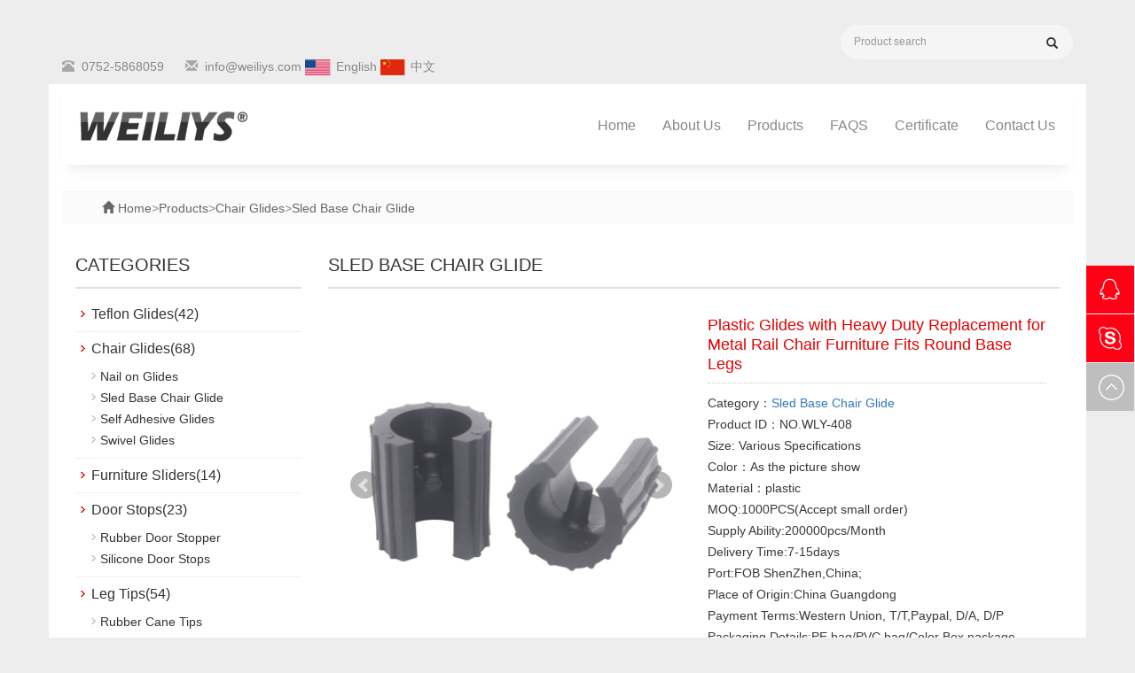

--- FILE ---
content_type: text/html; charset=utf-8
request_url: http://www.weiliys.com/content/Plastic-Glides-with-Heavy-Duty-Replacement-for-Metal-Rail-Chair-Furniture-Fits-Round-Base-Legs.html
body_size: 5907
content:
<!DOCTYPE html>
<html lang="en">
<meta http-equiv="content-type" content="text/html;charset=utf-8" />
<head>
<meta charset="utf-8">
<meta http-equiv="X-UA-Compatible" content="IE=edge">
<meta name="viewport" content="width=device-width, initial-scale=1">
<title>Plastic Glides with Heavy Duty Replacement for Metal Rail Chair Furniture Fits Round Base Legs-weiliys.com</title>
<meta name="keywords" content="Plastic Glides with Heavy Duty,Chair Furniture Fits Round Base Legs">
<meta name="description" content="It is the long term solution to your sled base furniture. No special tools required!Felt base sled glides protect your floor from marks or scratches. Felt is for use on smooth, hard floors. Manufactured with peels and sticks felt pads. Made in the USA.With the felt, it drastically reduces the noise">
<meta name="google-site-verification" content="tYQU-cha2TwS-pY-0Oxm9cYTknDiVlCuLRZUxFuDF1I" />
<meta name="applicable-device"content="pc,mobile">
<link href="/template/default/css/bootstrap.css" rel="stylesheet">
<link href="/template/default/css/bxslider.css" rel="stylesheet">
<link href="/template/default/css/style.css" rel="stylesheet">
<script src="/template/default/js/jquery.min.js"></script>
<script src="/template/default/js/bxslider.min.js"></script>
<script src="/template/default/js/common.js"></script>
<script src="/template/default/js/bootstrap.js"></script>
<!--[if lt IE 9]>
  <script src="http://cdn.bootcss.com/html5shiv/3.7.2/html5shiv.min.js"></script>
  <script src="http://cdn.bootcss.com/respond.js/1.4.2/respond.min.js"></script>
<![endif]-->
<link href="/template/default/css/lightbox.css" rel="stylesheet">
<script src="/template/default/js/lightbox.js"></script>
<script type="text/javascript">
        $(document).ready(function(){
            $('.showpic_flash').bxSlider({
              pagerCustom: '#pic-page',
               adaptiveHeight: true,
            });

        });
</script>
</head>
<body id="product">
<div class="container main">
 <div class="row top_menu">
  <div class="col-xs-12 col-sm-9 col-md-9 top_name">
          <p><span class="glyphicon glyphicon-phone-alt" aria-hidden="true"></span>&nbsp; 0752-5868059&nbsp;&nbsp;&nbsp;&nbsp;&nbsp;</p>
          <p><span class="glyphicon glyphicon-envelope" aria-hidden="true"></span>&nbsp; 
		  <a href="mailto:info@weiliys.com">info@weiliys.com</a></p>

<p><img src="/template/default/images/English.png">
		  <a target="_blank" href="http://www.weiliys.com/">English</a></p>
<p><span><img src="/template/default/images/Chinese.png"></span>
		  <a target="_blank" href="http://www.chairtipschina.com/">中文</a></p>
	  
  </div>

  <div id="topsearch" class="col-xs-12 col-sm-3 col-md-3">
      <form id="searchform" method="get" action="/index.php/Search/index">
          <div class="input-group search_group">
              <input type="text" name="keyword" class="form-control input-sm" placeholder="Product search">
              <span class="input-group-btn">
                  <span id="submit_search" onclick="searchform.submit();" title="Product search" class="glyphicon glyphicon-search btn-lg" aria-hidden="true"></span>
              </span>
          </div>
      </form>

  </div>
</div>

    <!-- Fixed navbar -->
    <nav id="top_nav" class="navbar navbar-default navbar-static-top">
      <div class="container">
        <div class="navbar-header">
          <button type="button" class="navbar-toggle collapsed" data-toggle="collapse" data-target="#navbar" aria-expanded="false" aria-controls="navbar">
            <span class="sr-only">Toggle navigation</span>
            <span class="icon-bar"></span>
            <span class="icon-bar"></span>
            <span class="icon-bar"></span>
          </button>
          <a href="/"><img src="/static/upload/image/20230306/1678093700412038.png" class="logo" alt="Teflon Chair Glides &amp; Chair Leg Caps &amp; Best Floor Protector &amp; Furniture Accessories"/></a>
        </div>
        <div id="navbar" class="navbar-collapse collapse">
          <ul class="nav navbar-nav">
            <li><a href="/">Home</a></li>
			
			
            <li><a href="/index.php/about/about-us">About Us</a></li>
				
			
			
            <li class="dropdown">
                    <a href="/index.php/list/Products">Products</a>
                    <a href="new.html" id="app_menudown" class="dropdown-toggle" data-toggle="dropdown" role="button" aria-expanded="false"><span class="glyphicon glyphicon-menu-down btn-xs"></span></a>
                      <ul class="dropdown-menu nav_small" role="menu">
					  
                      <li><a href="/index.php/list/Teflon-Glides">Teflon Glides</a></li>
					   
                      <li><a href="/index.php/list/Chair-Glides">Chair Glides</a></li>
					   
                      <li><a href="/index.php/list/Furniture-Sliders">Furniture Sliders</a></li>
					   
                      <li><a href="/index.php/list/Door-Stops">Door Stops</a></li>
					   
                      <li><a href="/index.php/list/Leg-Tips">Leg Tips</a></li>
					   
                      <li><a href="/index.php/list/Caster-Cups">Caster Cups</a></li>
					   
                      <li><a href="/index.php/list/Furniture-Felt-Pad">Furniture Felt Pad</a></li>
					   
                      <li><a href="/index.php/list/Adjustable-Feet">Adjustable Feet</a></li>
					   
                      <li><a href="/index.php/list/Tube-Plug">Tube Plug</a></li>
					   
                      <li><a href="/index.php/list/Furniture-Riser">Furniture Riser</a></li>
					   
                      <li><a href="/index.php/list/Furniture-Leg-Caps">Furniture Leg Caps</a></li>
					   
                      <li><a href="/index.php/list/Furniture-Lifter">Furniture Lifter</a></li>
					   
                      <li><a href="/index.php/list/Rubber-Feet-Wth-Screw">Rubber Feet Wth Screw</a></li>
					   
                      <li><a href="/index.php/list/Furniture-EVA-Self-Stick-Pads">Furniture EVA Self-Stick Pads</a></li>
					   
                      <li><a href="/index.php/list/51">Door Stopper Wall Protector</a></li>
					   
                      </ul>
            </li>
				
			
			
            <li><a href="/index.php/about/FAQS">FAQS</a></li>
				
			
			
            <li><a href="/index.php/about/27">Certificate</a></li>
				
			
			
            <li><a href="/index.php/about/Contact-us">Contact Us</a></li>
				
				  
            
          </ul>
        </div><!--/.nav-collapse -->
      </div>
    </nav>		
      <div class="path_bg">
        <a href="/"><span class="glyphicon glyphicon-home" aria-hidden="true"></span></a><a href="/"> Home</a>><a href="/index.php/list/Products">Products</a>><a href="/index.php/list/Chair-Glides">Chair Glides</a>><a href="/index.php/list/Sled-Base-Chair-Glide">Sled Base Chair Glide</a></div>
     <!-- right -->
     <div class="col-xs-12 col-sm-8 col-md-9" style="float:right">
          <div class="list_box">
              <h2 class="left_h2">Sled Base Chair Glide</h2>

              <!-- showpic -->
              <div class="col-sm-12 col-md-6 showpic_box">
                  <ul class="showpic_flash">
				  
                    <li><a class="example-image-link" href="/static/upload/image/20200327/1585305673409012.jpg" data-lightbox="example-set" target="_blank">
					<img class="example-image" src="/static/upload/image/20200327/1585305673409012.jpg" alt="Plastic Glides with Heavy Duty Replacement for Metal Rail Chair Furniture Fits Round Base Legs"/></a></li>               
				
                    <li><a class="example-image-link" href="/static/upload/image/20200327/1585305673310592.jpg" data-lightbox="example-set" target="_blank">
					<img class="example-image" src="/static/upload/image/20200327/1585305673310592.jpg" alt="Plastic Glides with Heavy Duty Replacement for Metal Rail Chair Furniture Fits Round Base Legs"/></a></li>               
					
					</ul>  
                  <div id="pic-page">
				  
                      <a data-slide-index="0" href="/static/upload/image/20200327/1585305673409012.jpg"><img src="/static/upload/image/20200327/1585305673409012.jpg" alt="Plastic Glides with Heavy Duty Replacement for Metal Rail Chair Furniture Fits Round Base Legs" /></a>
				
                      <a data-slide-index="1" href="/static/upload/image/20200327/1585305673310592.jpg"><img src="/static/upload/image/20200327/1585305673310592.jpg" alt="Plastic Glides with Heavy Duty Replacement for Metal Rail Chair Furniture Fits Round Base Legs" /></a>
					                    
					  </div>
              </div>  
                         
              <!-- product_info -->
              <div class="col-sm-12 col-md-6 proinfo_box">
          	   <h1 class="product_h1">Plastic Glides with Heavy Duty Replacement for Metal Rail Chair Furniture Fits Round Base Legs</h1>
                      <ul class="product_info">
					<li>Category：<a href="/index.php/list/Sled-Base-Chair-Glide">Sled Base Chair Glide</a></li>
                    <li>Product ID：NO.WLY-408</li>
                    <li>Size: Various Specifications</li>
                    <li>Color：As the picture show</li>
                    <li>Material：plastic</li>
					<li>MOQ:1000PCS(Accept small order)</li>
					<li>Supply Ability:200000pcs/Month</li>
					<li>Delivery Time:7-15days</li>
					<li>Port:FOB ShenZhen,China;</li>
					<li>Place of Origin:China Guangdong</li>
					<li>Payment Terms:Western Union, T/T,Paypal, D/A, D/P</li>
					<li>Packaging Details:PE bag/PVC bag/Color Box package</li>	
					<br>
					<li>
 
                                    <a href="mailto:info@weiliys.com" class="btn btn-info page-btn">
									<span class="glyphicon glyphicon-triangle-right" aria-hidden="true"></span> INQUIRY</a>
                                </li>

								
                    </ul>
              </div>
              <div class="product_con"><p>It is the long term solution to your sled base furniture. No special tools required!</p><p>Felt base sled glides protect your floor from marks or scratches. Felt is for use on smooth, hard floors. Manufactured with peels and sticks felt pads. Made in the USA.</p><p>With the felt, it drastically reduces the noise a chair makes while being moved across the floor.</p><p>These are made of a thick, hard, transparent, high-grade plastic that will insure a long life for the glide. The glide just simply snaps over the metal rail of the chair.&nbsp;</p><p><br/></p></div>
             <div class="point">
                  <span class="to_prev col-xs-12 col-sm-6 col-md-6">PREVIOUS：<a href="/index.php/content/PE-Plastic-Clip-on-Glide-For-Display-Stand">PE Plastic Clip on Glide For Display Stand</a></span>
                  <span class="to_next col-xs-12 col-sm-6 col-md-6">NEXT：<a href="/index.php/content-409">32mm Replacement Sled Felt Base Glides for Chair Furniture Bench</a></span>
              </div>
<div class="item-tags">
<ul id="post-tag-list">

<span><a href="/index.php/list/25?tags=Sled Base Glide" title="Sled Base Glide">Sled Base Glide</a></span>

<span><a href="/index.php/list/25?tags=Chair Glide" title="Chair Glide">Chair Glide</a></span>

<span><a href="/index.php/list/25?tags=Furniture Glides" title="Furniture Glides">Furniture Glides</a></span>

<span><a href="/index.php/list/25?tags=Clip on Sled Chair Glides" title="Clip on Sled Chair Glides">Clip on Sled Chair Glides</a></span>

<span><a href="/index.php/list/25?tags=Chair Glides" title="Chair Glides">Chair Glides</a></span>

<span><a href="/index.php/list/25?tags=sled chair glides" title="sled chair glides">sled chair glides</a></span>

<span><a href="/index.php/list/25?tags=felt sled chair glides" title="felt sled chair glides">felt sled chair glides</a></span>

<span><a href="/index.php/list/25?tags=Clip on glide chairs" title="Clip on glide chairs">Clip on glide chairs</a></span>

<span><a href="/index.php/list/25?tags=Black Sled Base Glide" title="Black Sled Base Glide">Black Sled Base Glide</a></span>

<span><a href="/index.php/list/25?tags=Sled Based Chair Glides" title="Sled Based Chair Glides">Sled Based Chair Glides</a></span>

<span><a href="/index.php/list/25?tags=sled chair floor protector" title="sled chair floor protector">sled chair floor protector</a></span>

<span><a href="/index.php/list/25?tags=Sled Base Chair Glides" title="Sled Base Chair Glides">Sled Base Chair Glides</a></span>

<span><a href="/index.php/list/25?tags=Plastic Glides with Heavy Duty" title="Plastic Glides with Heavy Duty">Plastic Glides with Heavy Duty</a></span>

<span><a href="/index.php/list/25?tags=Sled Chair Glides" title="Sled Chair Glides">Sled Chair Glides</a></span>

<span><a href="/index.php/list/25?tags=U-Shape Caps" title="U-Shape Caps">U-Shape Caps</a></span>

<span><a href="/index.php/list/25?tags=Chair Foot Floor Glides" title="Chair Foot Floor Glides">Chair Foot Floor Glides</a></span>

<span><a href="/index.php/list/25?tags=Single Prong Cover" title="Single Prong Cover">Single Prong Cover</a></span>

<span><a href="/index.php/list/25?tags=Sled Base Chair Glide" title="Sled Base Chair Glide">Sled Base Chair Glide</a></span>

<span><a href="/index.php/list/25?tags=Furniture Legs" title="Furniture Legs">Furniture Legs</a></span>

<span><a href="/index.php/list/25?tags=Chair Glides for Furniture Legs" title="Chair Glides for Furniture Legs">Chair Glides for Furniture Legs</a></span>

<span><a href="/index.php/list/25?tags=Chair Tubing Pipe Foot Caps" title="Chair Tubing Pipe Foot Caps">Chair Tubing Pipe Foot Caps</a></span>

<span><a href="/index.php/list/25?tags=U-Shape Plastic Caps" title="U-Shape Plastic Caps">U-Shape Plastic Caps</a></span>

<span><a href="/index.php/list/25?tags=Chair Tubing Pipe Foot" title="Chair Tubing Pipe Foot">Chair Tubing Pipe Foot</a></span>

<span><a href="/index.php/list/25?tags=Chair Caps" title="Chair Caps">Chair Caps</a></span>

<span><a href="/index.php/list/25?tags=U-Shape Plastic Caps With nail" title="U-Shape Plastic Caps With nail">U-Shape Plastic Caps With nail</a></span>

<span><a href="/index.php/list/25?tags=Rectangle Shaped Non-Slip Chair Legs Tips" title="Rectangle Shaped Non-Slip Chair Legs Tips">Rectangle Shaped Non-Slip Chair Legs Tips</a></span>

<span><a href="/index.php/list/25?tags=Sled Base Legs Tips" title="Sled Base Legs Tips">Sled Base Legs Tips</a></span>

</ul>
</div>			  
          </div>
<div class="list_related"> 
                    <h2 class="list_h2">Related Products</h2>
                    <div class="product_list related_list">
					
                        <div class="col-sm-4 col-md-4 col-mm-6">
                                <a href="/index.php/content-470">
                                  <img src="/static/upload/image/20201120/1605837339430017.jpg" class="opacity_img" alt="25mm black/white Sled Base Chair Glide arch office chair non-slip foot pad plastic foot plug tube clip">
                                </a>
                                <p class="product_title"><a href="/index.php/content-470" title="25mm black/white Sled Base Chair Glide arch office chair non-slip foot pad plastic foot plug tube clip">25mm black/white Sled Base Chair Glide arch office chair non-slip foot pad plastic foot plug tube clip</a></p>
                            </div>
						
                        <div class="col-sm-4 col-md-4 col-mm-6">
                                <a href="/index.php/content-471">
                                  <img src="/static/upload/image/20201120/1605837618869578.jpg" class="opacity_img" alt="Sled Based Chair Glides for Rectangular 25mm Furniture Legs">
                                </a>
                                <p class="product_title"><a href="/index.php/content-471" title="Sled Based Chair Glides for Rectangular 25mm Furniture Legs">Sled Based Chair Glides for Rectangular 25mm Furniture Legs</a></p>
                            </div>
						
                        <div class="col-sm-4 col-md-4 col-mm-6">
                                <a href="/index.php/content/PE-Plastic-Clip-on-Glide-For-Display-Stand">
                                  <img src="/static/upload/image/20200327/1585305058873959.jpg" class="opacity_img" alt="PE Plastic Clip on Glide For Display Stand">
                                </a>
                                <p class="product_title"><a href="/index.php/content/PE-Plastic-Clip-on-Glide-For-Display-Stand" title="PE Plastic Clip on Glide For Display Stand">PE Plastic Clip on Glide For Display Stand</a></p>
                            </div>
						
                        <div class="col-sm-4 col-md-4 col-mm-6">
                                <a href="/index.php/content/Clip-on-Sled-Chair-Glides">
                                  <img src="/static/upload/image/20200101/1577864420980858.jpg" class="opacity_img" alt="Clip on Sled Chair Glides">
                                </a>
                                <p class="product_title"><a href="/index.php/content/Clip-on-Sled-Chair-Glides" title="Clip on Sled Chair Glides">Clip on Sled Chair Glides</a></p>
                            </div>
						
                        <div class="col-sm-4 col-md-4 col-mm-6">
                                <a href="/index.php/content/0.8-Inch-Dia-Sled-Base-Chair-Glide-With-Felt-Bottom">
                                  <img src="/static/upload/image/20190324/1553390543364430.jpg" class="opacity_img" alt="0.8 Inch Dia Sled Base Chair Glide With Felt Bottom">
                                </a>
                                <p class="product_title"><a href="/index.php/content/0.8-Inch-Dia-Sled-Base-Chair-Glide-With-Felt-Bottom" title="0.8 Inch Dia Sled Base Chair Glide With Felt Bottom">0.8 Inch Dia Sled Base Chair Glide With Felt Bottom</a></p>
                            </div>
						
                        <div class="col-sm-4 col-md-4 col-mm-6">
                                <a href="/index.php/content-499">
                                  <img src="/static/upload/image/20220614/1655173312231730.jpg" class="opacity_img" alt="Plastic Feet for Metal Chairs U Shape Foot Cap Glides Fit Furniture Leg">
                                </a>
                                <p class="product_title"><a href="/index.php/content-499" title="Plastic Feet for Metal Chairs U Shape Foot Cap Glides Fit Furniture Leg">Plastic Feet for Metal Chairs U Shape Foot Cap Glides Fit Furniture Leg</a></p>
                            </div>
							
							</div>
                </div>		  
      </div>
      <!-- left -->
      <div class="col-xs-12 col-sm-4 col-md-3">          
          <div class="left_nav" id="categories">
            <h2 class="left_h2">Categories</h2>
            <ul class="left_nav_ul" id="firstpane">
			
			<li><a class="biglink" href="/index.php/list/Teflon-Glides">Teflon Glides(42)</a>
			
			
			<li><a class="biglink" href="/index.php/list/Chair-Glides">Chair Glides(68)</a>
			
			<ul class="left_snav_ul menu_body" style="display: block;">
			
            <li><a href="/index.php/list/Nail-On-Glide">Nail on Glides</a></li>
			
            <li><a href="/index.php/list/Sled-Base-Chair-Glide">Sled Base Chair Glide</a></li>
			
            <li><a href="/index.php/list/Self-Adhesive-Glides">Self Adhesive Glides</a></li>
			
            <li><a href="/index.php/list/Swivel-Glides">Swivel Glides</a></li>
			
			</ul>
			</li>            
			
			
			<li><a class="biglink" href="/index.php/list/Furniture-Sliders">Furniture Sliders(14)</a>
			
			
			<li><a class="biglink" href="/index.php/list/Door-Stops">Door Stops(23)</a>
			
			<ul class="left_snav_ul menu_body" style="display: block;">
			
            <li><a href="/index.php/list/Rubber-Door-Stopper">Rubber Door Stopper</a></li>
			
            <li><a href="/index.php/list/Silicone-Door-Stops">Silicone Door Stops</a></li>
			
			</ul>
			</li>            
			
			
			<li><a class="biglink" href="/index.php/list/Leg-Tips">Leg Tips(54)</a>
			
			<ul class="left_snav_ul menu_body" style="display: block;">
			
            <li><a href="/index.php/list/Rubber-Cane-Tips">Rubber Cane Tips</a></li>
			
            <li><a href="/index.php/list/Rubber-Leg-Tips">Rubber Leg Tips</a></li>
			
			</ul>
			</li>            
			
			
			<li><a class="biglink" href="/index.php/list/Caster-Cups">Caster Cups(41)</a>
			
			<ul class="left_snav_ul menu_body" style="display: block;">
			
            <li><a href="/index.php/list/Rubber-Caster-Cups">Rubber Caster Cups</a></li>
			
            <li><a href="/index.php/list/Plastic-Caster-Cups">Plastic Caster Cups</a></li>
			
			</ul>
			</li>            
			
			
			<li><a class="biglink" href="/index.php/list/Furniture-Felt-Pad">Furniture Felt Pad(17)</a>
			
			
			<li><a class="biglink" href="/index.php/list/Adjustable-Feet">Adjustable Feet(74)</a>
			
			
			<li><a class="biglink" href="/index.php/list/Tube-Plug">Tube Plug(21)</a>
			
			
			<li><a class="biglink" href="/index.php/list/Furniture-Riser">Furniture Riser(4)</a>
			
			
			<li><a class="biglink" href="/index.php/list/Furniture-Leg-Caps">Furniture Leg Caps(14)</a>
			
			
			<li><a class="biglink" href="/index.php/list/Furniture-Lifter">Furniture Lifter(4)</a>
			
			
			<li><a class="biglink" href="/index.php/list/Rubber-Feet-Wth-Screw">Rubber Feet Wth Screw(3)</a>
			
			
			<li><a class="biglink" href="/index.php/list/Furniture-EVA-Self-Stick-Pads">Furniture EVA Self-Stick Pads(7)</a>
			
			
			<li><a class="biglink" href="/index.php/list/51">Door Stopper Wall Protector(1)</a>
			
			
			</ul>          
		</div>
		<div class="index_contact">
		<h2 class="left_h2">Contact Us</h2>
		    <p style="padding-top:10px;font-weight:bold">Huizhou weiliys Technology Co., Ltd</p>
			<p>Contact: Polly Wong</p>
			<p>E-mail：<a href="mailto:info@weiliys.com">info@weiliys.com</a></p>
		    <p>Tel: 0752-5868059</p>
		    <p>Add: 1st Floor, 22 Huling North Road, Jiangbei Xiaojinkou, Huicheng District, Huizhou City, Guangdong Province, China</p>
			<hr>
		</div>
			
		<div><a href="/template/default/images/Product-Catalog-2019.pdf" target="_blank"><img src="/template/default/images/ProductCatalog.png"></a></div>
		<div><a href="/template/default/images/ProductCatalog2020.pdf" target="_blank"><img src="/template/default/images/New addition.png"></a></div>
      </div>
</div>   

    <div class="container link_box"style="padding-top:30px;">
    <span class="link_list">
	
	<a target="_blank" href="https://weiliys.en.alibaba.com"><img src="/static/upload/image/20200609/1591690961634957.jpg" alt="[link:title]"></a>
	
	<a target="_blank" href="https://www.made-in-china.com/showroom/weiliys1688"><img src="/static/upload/image/20190211/1549857538434479.png" alt="[link:title]"></a>
	
	<a target="_blank" href="https://weiliys.en.china.cn/"><img src="/static/upload/image/20190414/1555251437422722.png" alt="[link:title]"></a>
	
	<a target="_blank" href="https://www.amazon.com/s?k=Weiliys&amp;ref=bl_dp_s_web_0"><img src="/static/upload/image/20190211/1549858239429262.jpg" alt="[link:title]"></a>
	
	<a target="_blank" href="https://weiliys.sell.ecer.com/"><img src="/static/upload/image/20190211/1549857722433306.png" alt="[link:title]"></a>
			
    </span>
	</div>
	
  <nav class="navbar navbar-default navbar-fixed-bottom footer_nav">

    <div class="foot_nav"><a href="mailto:info@weiliys.com"><span class="glyphicon glyphicon-envelope btn-lg" aria-hidden="true"></span>E-mail</a></div>	
	
    <div class="foot_nav"><a href="tel:0752-5868059"><span class="glyphicon glyphicon-phone btn-lg" aria-hidden="true"></span>Call</a></div>
	
    <div class="foot_nav" >
        <button id="foot_btn" type="button"  data-toggle="collapse" data-target="#navbar" aria-expanded="false" aria-controls="navbar" style="width:100%; border: 0px; background: transparent;">
            <span class="glyphicon glyphicon-th-list btn-lg"></span>
            Menu
        </button>
    </div>

	
    <div class="foot_nav"><a href="/index.php/about/Contact-us"><span class="glyphicon glyphicon-user btn-lg" aria-hidden="true"></span>Contact</a></div>		
	
	
    <div class="foot_nav"><a id="gototop" href="#"><span class="glyphicon glyphicon-circle-arrow-up btn-lg" aria-hidden="true"></span>Top</a></div>
</nav>

<footer class="container main">
    <div class="copyright"><p>Copyright &copy; 2020 WEILIYS&nbsp;&nbsp;&nbsp;<script type="text/javascript">var cnzz_protocol = (("https:" == document.location.protocol) ? "https://" : "http://");document.write(unescape("%3Cspan id='cnzz_stat_icon_1273158721'%3E%3C/span%3E%3Cscript src='" + cnzz_protocol + "s19.cnzz.com/z_stat.php%3Fid%3D1273158721%26show%3Dpic' type='text/javascript'%3E%3C/script%3E"));</script></p> </div>
	
</footer>
<script>
(function(){
    var bp = document.createElement('script');
    var curProtocol = window.location.protocol.split(':')[0];
    if (curProtocol === 'https') {
        bp.src = 'https://zz.bdstatic.com/linksubmit/push.js';
    }
    else {
        bp.src = 'http://push.zhanzhang.baidu.com/push.js';
    }
    var s = document.getElementsByTagName("script")[0];
    s.parentNode.insertBefore(bp, s);
})();
</script>

<!--客服面板-->
<div class="side hidden-l">
  <ul class="list-unstyle">
    <li> <a target="_blank" id="QQchat1" href="http://wpa.qq.com/msgrd?v=3&amp;uin=2654912252&amp;site=qq&amp;menu=yes">
      <div class="sidebox" style="width: 54px; opacity: 1; background: rgb(255, 0, 20); overflow: hidden;"><img src="/template/default/images/webdisign_04.png" alt="QQ咨询">QQ</div>
      </a> </li>
    <li> <a target="_blank" id="QQchat1" href="skype:weiliys@yeah.net?call"">
      <div class="sidebox" style="width: 54px; opacity: 1; background: rgb(255, 0, 20); overflow: hidden;"><img src="/template/default/images/webdisign_06.png" alt="skype">skype</div>
      </a> </li>
    <li><a href="javascript:goTop();" class="sidetop"><img src="/template/default/images/webdisign_05.png" alt="置顶"></a> </li>
  </ul>
</div>


	
<script src="/template/default/js/jquery.smoove.min.js"></script>
<script>$('.imgGroup-1,.imgGroup-2,.imgGroup-3,.title_h2,.product_img,.news_index').smoove({offset:'10%'});</script>	
<script src='/index.php/Do/visits/id/408' async='async'></script>
</body>
</html>

--- FILE ---
content_type: text/css
request_url: http://www.weiliys.com/template/default/css/style.css
body_size: 5536
content:
body{  font-family: "RobotoLight","Helvetica Neue",Helvetica,Arial,sans-serif; color: #3A3939; background-color: #ededed;}
a,button{transition: 0.5s;-webkit-transition: 0.5s;-moz-transition: 0.5s;}
.product_con img,.contents img{width:100%;}
ul{list-style:none;}
.top_menu{background-color: #ededed; height: 95px;}
.top_name{padding-top:65px; color: #888;}
.top_name P{display: inline;}
.top_name a{color: #888;}
.top_name a:hover{text-decoration: none; color: #333;}
.glyphicon-phone-alt,.glyphicon-envelope{color: #A9A6A6;}
.logo{margin:0px;}
.flash img{ width: 100%}
.flash ul.bxslider{list-style:none;}
.flash div.bx-pager{bottom: 4%;}
.flash div.bx-controls-direction{ display:none; }
.main{background-color: #fff;}
footer{margin-bottom:35px;}
.img-thumbnail:hover,.opacity_img:hover{opacity: 0.8;}

/*导航菜单*/
.navbar{ margin:0px; background-color:#fff; border: none; box-shadow: 0 10px 16px -7px rgba(0,0,0,0.09);}
#app_menudown{position: absolute; top:0px; right:0px; font-size: 16px;}
#app_menudown:hover{background-color: #e10000;}

.badge-secondary {    background: #666666 none repeat scroll 0 0;
    border-radius: 4px;
    color: #ffffff;
    display: inline-block;
    font-size: 12px;
    min-width: 50px;
    position: absolute;
    text-align: center;
    text-transform: capitalize;
    top: 10px;
    z-index: 99;}
.badge {
    display: inline-block;
    padding: .45em .4em;
    font-size: 75%;
	margin-left:.4em;
    font-weight: 700;
    line-height: 1;
    text-align: center;
    white-space: nowrap;
    vertical-align: baseline;
    border-radius: .25rem;
}
/*产品搜索*/
.search_group{float: right; margin: 28px 0px 0px 0px; background-color: #f5f5f5; border:1px solid #f5f5f5; border-radius: 25px; height: 35px;}
.search_group input.form-control{ border-radius: 0px;box-shadow: none; color: #858585; padding: 6px 14px 0px 14px;background: transparent; border: none;}
.search_group input.form-control:focus{box-shadow: none;border-color: #b2e0fb;}
.mysearch_btn{ background-color:#1260aa;color:#fff;}
.mysearch_btn:hover,.mysearch_btn:focus{ background-color:#00c6ff; color:#fff;}
#submit_search{color:#31363c;font-size: 13px;}
#submit_search:hover{color:#97D5CF;cursor: pointer;}
#small_search{color:#fff; float: right; margin-top: 7px; padding:8px 13px;font-size: 17px;border-radius: 4px;}
#small_search:hover,#small_search:focus{cursor: pointer; background-color: #e10000;}

/*图组广告*/
.imgGroup{margin-top: 15px;}
.categorires{margin-bottom: 15px;}
.imgGroup img{width: 100%;}
.imgGroup img:hover{opacity: 0.85;}
.imgGroup-1,.imgGroup-2{float: left; width: 32.33333%; padding-left: 15px;padding-left: 15px;}
.imgGroup-1 div,.imgGroup-2 div{width: 100%;background-color: #e10000;}
.imgGroup-3{float: right; width: 32.33333%;padding-right: 15px;}
.imgGroup-3 div{width: 100%; float: right;background-color: #e10000;}


.fh5co_latest_trading_img_position_relative {
    position: relative;
    overflow: hidden;
    z-index: 5;
    cursor: pointer;
}


.categorires_img_absolute {
    position: absolute;
    height: 100%;
    width: 100%;
    top: 0;
    right: 0;
    background: -moz-linear-gradient(top, rgba(255,255,255,0) 0%, rgba(0,0,0,0.63) 100%);
    background: -webkit-linear-gradient(top, rgba(255,255,255,0) 0%, rgba(0,0,0,0.63) 100%);
    background: linear-gradient(to bottom, rgba(255,255,255,0) 0%, rgba(0,0,0,0.63) 100%);
    z-index: 7;
}
.categorires_title {
    position: absolute;
    width: 100%;
    z-index: 9;
    padding: 10px;
    bottom: 0;
}
.text-white {
    color: #fff !important;
}
.m20{margin-bottom:20px;}
.categorires_retitle {
    position: absolute;
    width: 100%;
	text-align:center;
	background:#e10000;
	opacity: 0.85;
    z-index: 9;
    padding: 10px;
    bottom: 0;
}


/*TAG*/
.item-tags {
    clear: both;
    margin-bottom: 20px;
    overflow: hidden;
    margin-top: 10px;
}

#post-tag-list span, #recommand-tag-list span {
    float: left;
    line-height: 23px;
    padding: 0 9px;
    margin: 5px 5px 0 0;
    -moz-border-radius: 20px;
    -webkit-border-radius: 20px;
    border-radius: 20px;
    white-space: nowrap;
    cursor: pointer;
    border: 1px solid #ddd;
    -webkit-box-shadow: inset 0 1px 1px rgba(0,0,0,.12);
    -moz-box-shadow: inset 0 1px 1px rgba(0,0,0,.12);
    box-shadow: inset 0 1px 1px rgba(0,0,0,.12);
}


/*产品咨询*/
.dialog-mask {
	position: fixed;
	left: 0;
	top: 0;
	right: 0;
	bottom: 0;
	background: #000;
	z-index: 10;
	filter: alpha(opacity=50);
	opacity: .5;
	display: block;
	overflow-x: hidden;
	overflow-y: auto
}
.dialog {
	border: 1px solid #ddd;
	box-shadow: 0 3px 9px rgba(0,0,0,0.5);
	border-radius: 4px;
	background-color: #fff;
	display: none
}
.dialog .dialog-head, .dialog .dialog-foot {
	padding: 10px 20px
}
.dialog .dialog-head {
	border-bottom: solid 1px #ddd;
	background-color: #f5f5f5;
	border-radius: 4px 4px 0 0
}
.dialog .dialog-head strong {
	font-size: 16px
}
.dialog .dialog-head .close {
	float: right;
	line-height: 24px
}
.dialog .dialog-body {
	padding: 15px 20px
}
.dialog .dialog-foot {
	text-align: right;
	border-top: solid 1px #ddd
}
.dialog.open {
	display: block
}





/*相关产品*/
.list_box{clear: both; margin:10px 0px 40px 0px;}
.list_h2{color: #060606;margin:0px; display: block; padding: 30px 0px 15px 0px; color: #000;
    font-weight:700; font-size:24px;border-bottom: 1px solid #D8D8D8;}
.path_bg{border-top: 1px solid #F3F3F3; color: #8A8A8A; padding: 16px 0px 16px 45px;}
.path_bg a{color: #97D5CF;}
.page_bg{height: 160px;}





/*首页产品*/
.product_box{padding-bottom: 15px;}
.index_product{margin:30px 0px 0px 0px;}
.title_h2{text-align: center; margin:0px; display: block; padding: 0px 0px 10px 0px;font-size: 26px;color: #333;text-transform: uppercase;}
.product_list{clear: both;  padding: 30px 0px 0px 0px;margin-right: -15px;margin-left: -15px;}
.product_img{padding-left: 15px; padding-right: 15px; min-height: 220px;}
.product_img img{margin-right: auto;margin-left: auto;display: block;width: 255px;height: 255px; margin-bottom: 0px;}
.product_list2{padding-top: 25px;}
.product_list2 div.product_img{min-height: 220px;}
.product_title{margin: 15px 0px 0px 0px;  height: 24px; line-height: 14px;text-align: center;}
.product_title a{color: #060606;font-size: 13px;line-height: 20px;}
.product_title a:hover{text-decoration: none;color:#e10000;}
.product_desc{margin: 0px 0px 15px 0px;text-align: center;font-size: 14px;color:#858585;line-height: 22px; }
.related_list{padding-top: 30px;}

/*首页新闻*/
.news_box{margin-top:20px; padding-bottom: 30px;}
.news_index{clear: both; list-style:none;margin:0px; padding: 0px; margin-bottom: 25px;}
.news_index li{padding: 25px 0px 45px 0px; border-bottom: 1px dashed #dbd4cd;}
.news_index li span{display: inline-block; width: 70px; height: 70px; text-align: center; background-color: #0AB3A3; color: #fff; float: left;  padding:0px 2px; margin-right: 15px;}
.news_index li span strong{display: block; font-size: 25px; padding-top: 10px;}
.news_index li span i{display: block; font-size: 12px;  font-style: normal;}
.news_index li a{color:#333; font-size: 16px;}
.news_index li a:hover{ text-decoration:none;color:#e10000; }
.news_index li em{ font-style: normal; display:inline-block; line-height: 18px;color: #999; padding-top: 8px; font-size: 13px;}

/*首页联系*/
.index_contact{margin:10px 0px 45px 0px;}
.index_contact P{clear: both;color:#333;}
.index_contact a{color:#e10000;}
/*列表页*/
.list_box{clear: both; margin:10px 0px 20px 0px;}
.path_bg{background-color: #fbfbfb; margin-top: 30px; color: #8A8A8A; padding: 8px 0px 8px 45px;}
.path_bg a{color: #666;}
.path_bg a:hover{color: #e10000;}
.page_bg{height: 160px;}

/*栏目导航*/
.left_nav{ clear: both; padding-top: 10px; }
.left_h2{margin:0px; display: block; padding: 25px 0px 14px 0px; color: #333;text-transform: uppercase;font-weight:300; font-size:20px;border-bottom: 2px solid #DFDFDF;}
.left_nav_ul{list-style:none;padding:0px; margin:10px 0px 0px 0px;}
.left_nav_ul > li{position:relative;padding:8px 0px 8px 18px;  background: url(../images/left_li.gif) 6px 15px no-repeat;border-bottom:1px solid #f0f0f0}
.left_nav_ul > li > a{text-decoration:none; color:#333; font-size: 16px;}
.left_nav_ul > li > a:hover,.left_nav_ul li a.left_active{color:#e10000;}
/*小类*/
ul.left_snav_ul{list-style:none;padding:0px;display: none; padding-top: 8px;}
ul.left_snav_ul > li{ margin:0px;padding:2px 0px 2px 10px; background: url(../images/left_sli.gif) 0px 8px no-repeat;}
ul.left_snav_ul > li > a{border:0;color:#333;padding: 5px 0px 5px 0px;}
ul.left_snav_ul > li > a:hover{ text-decoration: none;color:#e10000;}
.menu_head{cursor:pointer; font: 600 18px/30px "Open Sans", sans-serif; width:35px; text-align:center;color:#303c4b;display:inline-block;position: absolute; top:3px; right:0px;}
.menu_head:hover{ color: #e10000;}

/*左侧新闻*/
.left_news{clear: both; list-style:none;margin:0px; padding:10px 0px 0px 0px;}
.left_news li{color:#545455;border-bottom: 1px dotted #dddddd;background: url(../images/li.png) no-repeat left 15px;line-height:21px; padding: 10px 0px; padding-left:16px;}
.left_news li a{color:#2F2F2F;}
.left_news li a:hover{ text-decoration:none;color:#e10000; }

/*新闻列表*/
.list_news{clear: both; list-style:none;margin:0px; padding:16px 0px 20px 0px;}
.list_news li{color:#898989;background: url(../images/li.png) no-repeat left 18px;line-height:22px; padding:12px 0px; padding-left:13px;border-bottom: 1px dashed #e3e2e2;/*dotted*/ }
.list_news li a{color:#060606;}
.list_news li a:hover{text-decoration:none;color:#e10000;}
.news_time{float: right;}

.contents{clear: both; padding:18px 2px 0px 2px; line-height:25px; overflow: auto;}
.contents h1{ margin: 0px; padding: 24px 0px; text-align: center; font-size:26px;color:#434343;font-weight:bold; line-height: 34px;}

/*分页样式*/
.page{clear:both; padding:50px 0px 20px 0px; text-align: center;}
.page a {display: inline-block;font-size: 13px; border: #dbdbdb 1px solid; padding:4px 9px; margin: 2px; margin-bottom: 5px; color: #31363c; text-decoration: none}
.page a:hover,.page a:focus{font-size: 13px;border: #000 1px solid; padding:4px 9px;color: #fff; background-color: #31363c;}
.page .current {border: #000 1px solid; font-size: 13px; padding:5px 9px; color: #fff;margin: 2px;  background-color: #31363c}

/*产品展示*/
#pic-page {text-align: center; margin-top:10px;}
#pic-page a {margin: 0 2px;}
#pic-page a img {width:40px;padding: 2px;border: solid #ccc 1px; margin-bottom:5px;}
#pic-page a:hover img,#pic-page a.active img {border: solid #5280DD 1px;}
.showpic_box,.proinfo_box{margin: 30px 0px 20px 0px;}
.product_h1{ margin:0px; line-height:22px; font-size:18px; color: #e10000; padding-bottom:10px;border-bottom: 1px dotted #cccccc;}
.product_info{list-style:none; padding:0px; margin-top:10px;}
.product_info li{ line-height:24px;word-wrap:break-word}
.product_con{ clear: both; border-top: 1px dotted #ccc; margin:10px 0px 20px 0px;padding:20px 0px 0px 0px; line-height:26px; color:#060606;overflow: auto;}

.download_btn{text-align: right; margin: 10px 10px 20px 0px;}
.page-btn{background-color: #e10000; border-radius: 0px; border: none;}
.page-btn:hover{background-color:#31363c; }
.grey-btn{border-radius: 0px;border: none; background-color: #E8E8E8;}
.grey-btn:hover{background-color: #ccc;}
.related_news{padding:10px 0px 50px 0px; clear: both;}

.a2a_default_style{display: inline-block;}

/*在线留言订购*/
.feedback{margin-top: 50px;}
.form-horizontal .form-group { margin-right: -10px;margin-left: -10px;}
.codeimg{ margin: 0px 0px -10px -18px;}


/*上一个下一个*/
.point{ clear: both; margin:20px 0px 20px 0px; padding-bottom: 10px; line-height:22px;}
.point span.to_prev{text-align:center; }
.point span.to_prev a{color:#0068b7;}
.point span.to_prev a:hover{color: #e10000;text-decoration: none;}
.point span.to_next{text-align:center; }
.point span.to_next a{color:#0068b7;}
.point span.to_next a:hover{color: #e10000;text-decoration: none;}

/*标签样式*/
.tags{ margin: 18px 0px 10px 0px}
.tags a{ margin: 0px 5px 8px 0px}
.tags_list{padding: 5px 10px 100px 10px}

.tags_ul{ margin-top: 0px;}
.tags_ul li{line-height: 28px; margin-bottom: 8px; padding-bottom: 10px;}
.tags_ul h3{font-size: 14px; padding: 0px; margin: 0px;line-height: 20px;}
.tags_ul p{font-size: 13px;padding: 0px; margin: 0px; color: #a0a0a0; line-height: 20px; padding-top: 8px;}

/*网站地图*/
ul.ul_sitemap{margin: 30px 0px 40px 30px;}
ul.ul_sitemap li{list-style: none; line-height: 26px;clear: both;}
ul.ul_sitemap li a{color: #7d7d7d;}
li.small_li_sitemap{clear: both;padding-left: 12px;}
li.small_li2_sitemap{float: left; padding-left: 20px;}

#translate{width:280px; margin: 0 auto; }

/*首页Tags*/
.tags_box{background-color: #F1F1F1; padding: 7px 0px 10px 0px; text-align: center;color: #888;border-top: 1px solid #fff;}
.tags_box a{color: #888; border-right: 1px solid #888; padding:0px 8px 0px 8px;}
.tags_box a:hover{text-decoration: none; color: #333;}
.tags_box a:last-child{border-right:0px;}
.tags_box button{display: none;}
.tags_title{font-size: 16px; margin-right: -6px;}
.tags_title a{padding:0px 10px 0px 0px;border-right:0px;}
.tags_title:after{content:":";}

/*友情链接*/
.link_box{background-color: #fff; padding: 10px 0px; text-align: center;color: #888;}
.link_box a{color: #888; padding:5px;width:18.5%;}
.link_box a img{width:18.5%;min-height:70px;padding:5px;border:1px solid #eee;}



.link_box a:hover{text-decoration: none; color: #333;}
.link_box a:last-child{border-right:0px;}
.link_box button{display: none;}
.link_title{font-size: 16px; margin-right: -6px;}
.link_title:after{content:": ";}


/*底部信息*/
footer{ text-align:center; background-color:#f6f6f6;color:#888; padding:40px 0px 25px 0px; font-size: 13px;}
.copyright{ line-height:20px;}
.copyright a{ color:#888;}
.copyright a:hover{ color:#333;}
.foot_nav{ width:20%; float:left;background-color: #fafafa;text-align:center;color:#898989;} 
.foot_nav:hover,.foot_nav:focus{background-color: #e4e4e4;cursor:pointer;}
.foot_nav a{color:#898989;display:block;}
.foot_nav a:hover,.foot_nav a:focus{text-decoration:none;}
.foot_nav span{display:block; padding:3px 0px 0px 0px;color:#898989;}
.webshare{width: 200px; padding: 5px;}

/*大屏幕*/
@media screen and (min-width: 769px) {
      .logo{margin: 15px 0px 10px 0px;max-width:330px; max-height: 70px;}
      .flash{margin-top:12px;}
      .navbar{min-height: 90px;}
      .navbar-nav{float:right;margin-right: 20px;}
      .navbar-nav > li > a {text-align: center;}
      .navbar-default .navbar-nav > li > a{padding:37px 15px 30px 15px; font-size: 16px;color: #888888;}
      .navbar-default .navbar-nav > li > a:hover,
      .navbar-default .navbar-nav > li > a:focus,
      .navbar-default .navbar-nav > .active > a,
      .navbar-default .navbar-nav > .active > a:hover,
      .navbar-default .navbar-nav > .open > a,
      .navbar-default .navbar-nav > .open > a:hover,
      .navbar-default .navbar-nav > .open > a:focus {color: #e10000;}
      .navbar-brand{display: none;}

      .navbar-fixed-top{min-height: 50px; border-bottom: 1px solid #e7e7e7;box-shadow: none;}
      .navbar-fixed-top ul.navbar-nav > li > a{padding-top: 20px; padding-bottom:20px;}
      .navbar-fixed-top img.logo{max-height: 50px; max-width:220px; margin:5px 0px 0px 0px;}

      .nav_small{ background-color:#fff;padding:20px 15px 20px 15px;border-radius: 0px; border: none; box-shadow: 0px 0px 8px #DEDEDE;}
      .nav_small > li{}
      .nav_small > li > a{line-height:22px; color: #858585; font-size: 12px;}
      .nav_small > li > a:hover{color: #e10000;background: transparent;}
      #app_menudown,#small_search{ display:none; }
      .index_left_nav,.footer_nav{display:none; }
}
/*小屏幕*/
@media screen and (max-width: 768px) {
      .navbar{}
      .navbar-default .navbar-brand {color: #fff;}
      .navbar-default .navbar-brand:hover,
      .navbar-default .navbar-brand:focus {color: #fff;}
      .navbar-toggle{border:none;}
      .navbar-default .navbar-collapse, .navbar-default .navbar-form{}
      .navbar-default .navbar-toggle:hover,
      .navbar-default .navbar-toggle:focus {
        background-color: transparent;
      }
      .navbar-default .navbar-toggle .icon-bar{background-color: #e10000;}
      .navbar-default .navbar-nav{margin-top: 0px;margin-bottom: 0px;}
      .navbar-default .navbar-nav > li { }
      .navbar-default .navbar-nav > li:last-child{border: none;}
      .navbar-default .navbar-nav > li > a,
      .navbar-default .navbar-nav .open .dropdown-menu > li > a{color: #333;}
      .navbar-default .navbar-nav > li > a:hover,
       .navbar-default .navbar-nav > li > a:focus,
       .navbar-default .navbar-nav > .active > a, 
       .navbar-default .navbar-nav > .active > a:hover, 
       .navbar-default .navbar-nav > .active > a:focus,
       .navbar-default .navbar-nav > .open > a, 
       .navbar-default .navbar-nav > .open > a:hover, 
       .navbar-default .navbar-nav > .open > a:focus,
       .navbar-default .navbar-nav .open .dropdown-menu > li > a:hover{
        background-color: #e10000; color: #fff;}

        .top_menu{height: 70px;}
        .top_name{display: none;}
        .search_group{margin: 18px 0px 10px 0px;}
        .logo{margin:5px 0px 5px 10px; max-width:180px; max-height: 40px;}
        .flash div.bx-pager{ /*display:none;*/}
        .imgGroup{margin-top: 10px;}
        .imgGroup-1 div,.imgGroup-2 div{width: 97.8%;}
        .imgGroup-3{margin-top: 10px;}
        .page_bg{display: none;}
        .list_box{margin:5px 0px 0px 0px;}
        .path_bg{padding-left:20px;}
        .index_product{margin-top: 25px;}
        .product_list{padding-top: 25px ;}
        .title_h2{font-size:22px;}
        .product-mg{min-height: 320px;}
		
		
        .product_list2 div.product_img{min-height: 370px;}
        .related_list div.product_img{min-height: 270px;}
        .product_title{margin-bottom: 3px;}
        .product_title a{font-size: 14px;}
        .product_desc{font-size: 12px; line-height: 11px; }
        .product_con img,.contents img{width:100%;}
        .contents h1{ font-size:22px;font-weight:normal; padding: 8px 0px;}
        .news_index li{padding: 20px 0px 25px 0px; }
        .news_index li em{display:block;}
        .news_time{ display:none;}
        .list_related{margin-top: 30px 0px 0px 0px; clear: both;}
        .index_left_nav{margin: 0px 12px; padding-top: 0px;}
        .left_nav{ padding-top: 0px;}
        .feedback{margin-top:20px;}
        .footer_nav{background-color: #fafafa;}
        #pic-page a img {width:35px;}
        #cmsFloatPanel{ display: none;}
        .point span.to_prev,.point span.to_next{text-align:left; padding-bottom: 8px;}
        .link_box{padding-left: 30px;}
        .link_box a{display: block;border-right:0px;padding:4px 25px 4px 0px;}
        .link_title{display:block;width: 100%;}
        .link_title:after{content:"";}
        .link_box button{display: inline-block; background-color: transparent; border: none; float: right;margin-top:1px;}
        .link_box button:hover,.link_box button:focus{color: #99A1C5;}
        .link_list{display: none;}
        .tags_box{padding-left: 6px;}
        .tags_box a{display: block;border-right:0px;padding:4px 0px;}
        .tags_title{display: block;width: 100%;}
        .tags_title:after{content:"";}
        .tags_box button{display: inline-block; background-color: transparent; border: none; float: right; margin-top: -24px;}
        .tags_box button:hover,.tags_box button:focus{color: #99A1C5;}
        .tags_rows{display: none; padding: 0px;}
        footer{margin-bottom:50px;}
}

@media screen and (max-width: 767px) {
     .copyright_p{ display:none;}
}

/*370px到768px*/
@media screen and (min-width:370px) and (max-width:768px) {
  .col-mm-1, .col-mm-2, .col-mm-3, .col-mm-4, .col-mm-5, .col-mm-6, .col-mm-7, .col-mm-8, .col-mm-9, .col-mm-10, .col-mm-11, .col-mm-12 {
    float: left;
  }
  .col-mm-12 {
    width: 100%;
  }
  .col-mm-11 {
    width: 91.66666667%;
  }
  .col-mm-10 {
    width: 83.33333333%;
  }
  .col-mm-9 {
    width: 75%;
  }
  .col-mm-8 {
    width: 66.66666667%;
  }
  .col-mm-7 {
    width: 58.33333333%;
  }
  .col-mm-6 {
    width: 50%;
  }
  .col-mm-5 {
    width: 41.66666667%;
  }
  .col-mm-4 {
    width: 33.33333333%;
  }
  .col-mm-3 {
    width: 25%;
  }
  .col-mm-2 {
    width: 16.66666667%;
  }
  .col-mm-1 {
    width: 8.33333333%;
  }
        .product_img{min-height: 310px;}
        .product_list2 div.product_img{min-height: 290px;}
        .product_title{margin-bottom: 12px;}
}
@media (max-width: 760px){
.hidden-l {display: none!important;}
}


.opacity_img{width:auto;
        height:auto;
        max-width:100%;
        max-height:100%;
		}

/* 客服 */
.side {
	position: fixed;
	width: 54px;
	height: 219px;
	right: 1px;
	top: 300px;
	z-index: 1000;
}
.side ul li {
	width: 54px;
	height: 54px;
	float: left;
	position: relative;
	margin-bottom: 1px;
}
.side ul li a {
	color: #808080;
	text-decoration: none
}
.side ul li a:focus, a:hover {
	color: #D61919;
}

.side ul li .sidebox {
	position: absolute;
	width: 54px;
	height: 54px;
	line-height: 54px;
	top: 0;
	right: 0;
	transition: all 0.3s;
	background: #D61919;
	color: #fff;
	font-size: 14px;
	overflow: hidden;
}
.side ul li .sidetop {
	width: 54px;
	height: 54px;
	line-height: 54px;
	display: inline-block;
	background: #BEBEBE;
}
.side ul li .sidetop:hover {
	background: #5B5B5B;
	opacity: 1;
}
.side ul li img {
	float: left;
}
.list-cn { list-style-type: cjk-ideographic }
.list-alpha { list-style-type: upper-alpha }
.list-unstyle { list-style: none; padding-left: 0 }
.list-unstyle ul { list-style: disc }
.list-inline li { display: inline-block; padding: 0 10px; width: auto }
